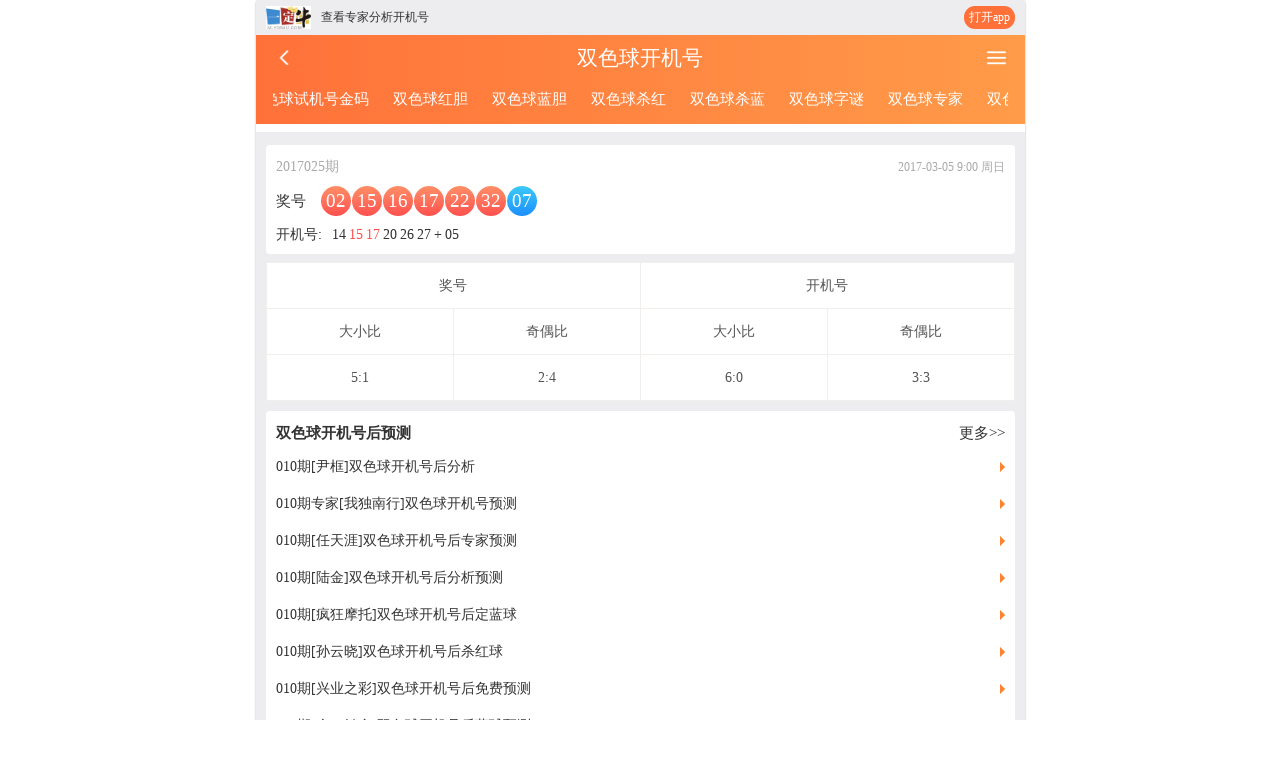

--- FILE ---
content_type: text/html; charset=utf-8
request_url: https://m.ydniu.com/kaijiang/ssq/kjh/2017025.html
body_size: 3608
content:
<!DOCTYPE html>
<html>
<head>
<meta http-equiv="Cache-Control" content="no-transform" />
<meta http-equiv="Cache-Control" content="no-siteapp" />
<meta name="mobile-web-app-capable" content="yes" />
<meta name="mobile-web-app-status-bar-style" content="black" />
<meta name="format-detection" content="telephone=no,email=no,adress=no" />
<meta name="applicable-device" content="mobile" />
<link rel="shortcut icon" href="https://img2.ydniu.com/app/images/ydniu/favicon.ico" />
<link rel="apple-touch-icon-precomposed" href="https://img2.ydniu.com/app/images/ydniu/public/ico-app.png" />
<link rel="apple-touch-icon" href="https://img2.ydniu.com/app/images/ydniu/public/ico-app.png" />
<link rel="stylesheet" type="text/css" href="https://img2.ydniu.com/app/public/css/business/m_ydniu/common.css?v=4">
<script type="text/javascript" src="https://img2.ydniu.com/app/public/js/business/ai/open/common.js"></script>
<base href="https://m.ydniu.com/"/><meta charset="UTF-8">
<meta name="viewport" content="width=device-width, initial-scale=1.0">
<title>2017025期双色球开机号码-双色球开机号查询-一定牛双色球开机号</title>
<meta name="keywords" content="双色球开机号" />
<meta name="description" content="一定牛(ydniu.com)双色球开机号栏目每日上午09:00:15后准秒刷新双色球开机号码，全力辅助彩民分析)双色球开机号号码、查询历史开机号数据。">
<meta property="og:url" content="https://m.ydniu.com/kaijiang/ssq/kjh/2017025.html" />
<meta property="og:title" content="2017025期双色球开机号码-双色球开机号查询-一定牛双色球开机号" />
<meta property="og:description" content="一定牛(ydniu.com)双色球开机号栏目每日上午09:00:15后准秒刷新双色球开机号码，全力辅助彩民分析)双色球开机号号码、查询历史开机号数据。" />
<meta property="og:image" content="https://img2.ydniu.com/mobile/images/public/logo1.png" />
<link rel="canonical" href="https://www.ydniu.com/open/ssqkjh/2017025.html" />
<link rel="stylesheet" type="text/css" href="https://img2.ydniu.com/app/public/css/business/m_ydniu/open_sjh.css?v=7">
</head>
<body>
    
    <link rel="stylesheet" type="text/css" href="https://img2.ydniu.com/app/public/css/business/m_ydniu/header_app.css?v=2">
    <div class="head_app" style="position: static;">
    <div class="img_logo">
      <img src="https://img2.ydniu.com/mobile/images/public/logo1.png"/>
      <a  href="https://mab.ydniu.com/ydniuapp.html?promoterId=22080108" rel="nofollow">查看专家分析开机号</a>
    </div>
    <div class="down_btn">  <a  href="https://mab.ydniu.com/ydniuapp.html?promoterId=22080108" rel="nofollow">打开app</a>
    </div>
    </div>
    <article>
        <header>
            <a href="/kaijiang/ssq/kjh.html"><span class="back"></span></a>
            <h1 class="title">双色球开机号</h1>
            <a href="/kaijiang/dh.html"><span class="more"></span></a>
        </header>
        <nav class="menu">
            <div class="navbox">
                <ul class="scorllul">
                    
                    <li class="">
                        
                            
                            <a href="https://m.ydniu.com/ssq/">双色球专栏</a>
                            
                        
                    </li>
                    
                    <li class="">
                        
                            
                            <a href="https://m.ydniu.com/kaijiang/ssq/">双色球开奖</a>
                            
                        
                    </li>
                    
                    <li class="">
                        
                            
                            <a href="https://m.ydniu.com/info/ssq/cpyc/">双色球预测</a>
                            
                        
                    </li>
                    
                    <li class="">
                        
                            
                            <a href="https://chart.ydniu.com/mtrend/ssq-index.html">双色球走势图</a>
                            
                        
                    </li>
                    
                    <li class="n_active">
                        
                            
                            <a href="https://m.ydniu.com/kaijiang/ssq/kjh.html">双色球开机号</a>
                            
                        
                    </li>
                    
                    <li class="">
                        
                            
                            <a href="https://m.ydniu.com/kaijiang/ssq/sjh.html">双色球试机号</a>
                            
                        
                    </li>
                    
                    <li class="">
                        
                            
                            <a href="https://m.ydniu.com/kaijiang/ssq/gd.html">双色球试机号金码</a>
                            
                        
                    </li>
                    
                    <li class="">
                        
                            
                            <a href="https://m.ydniu.com/info/ssq/hdm/">双色球红胆</a>
                            
                        
                    </li>
                    
                    <li class="">
                        
                            
                            <a href="https://m.ydniu.com/info/ssq/ldm/">双色球蓝胆</a>
                            
                        
                    </li>
                    
                    <li class="">
                        
                            
                            <a href="https://m.ydniu.com/info/ssq/sh/">双色球杀红</a>
                            
                        
                    </li>
                    
                    <li class="">
                        
                            
                            <a href="https://m.ydniu.com/info/ssq/sl/">双色球杀蓝</a>
                            
                        
                    </li>
                    
                    <li class="">
                        
                            
                            <a href="https://m.ydniu.com/info/ssq/zm/">双色球字谜</a>
                            
                        
                    </li>
                    
                    <li class="">
                        
                            
                            <a href="https://m.ydniu.com/info/ssq/zjtj/">双色球专家</a>
                            
                        
                    </li>
                    
                    <li class="">
                        
                            
                            <a href="https://m.ydniu.com/info/ssq/cpjq/">双色球技巧</a>
                            
                        
                    </li>
                    
                    <li class="">
                        
                            
                            <a href="https://m.ydniu.com/info/ssq/zjxw/">双色球故事</a>
                            
                        
                    </li>
                    
                    <li class="">
                        
                            
                            <a href="https://appe.ydniu.cn/yilou/ssq/?promoter=2202288" rel="nofollow">双色球遗漏</a>
                            
                        
                    </li>
                    
                    <li class="">
                        
                            
                            <a href="https://m.ydniu.com/tool/ssq/follow.html">双色球号码跟随</a>
                            
                        
                    </li>
                    
                    <li class="">
                        
                            
                            <a href="https://m.ydniu.com/tool/ssq/lrfx.html">双色球冷热号码</a>
                            
                        
                    </li>
                    
                    <li class="">
                        
                            
                            <a href="https://m.ydniu.com/tool/ssq/hmfx.html">双色球号码分析</a>
                            
                        
                    </li>
                    
                    <li class="">
                        
                            
                            <a href="https://m.ydniu.com/find/calculation/ssq.html">双色球奖金计算器</a>
                            
                        
                    </li>
                    
                    <li class="">
                        
                            
                            <a href="https://m.ydniu.com/wf/mobile/ssq_rule">双色球玩法</a>
                            
                        
                    </li>
                    
                    <li class="">
                        
                            
                                <a href="https://maa.ydniu.com/ydniuapp.html?promoterId=20220614" rel="nofollow">APP安装</a>
                            
                        
                    </li>
                    
                </ul>
            </div>
        </nav>
        <section class="content">
            <div id="App">
                <talk_template template_id="4318" lot_code="ssq"></talk_template>
            </div>
            <div class="sjhcontent">
                <div class="sjhbox">
                    <div class="sjhdate">
                        <span>2017025期</span>
                        
                        <span>2017-03-05 9:00 周日</span>
                    </div>
                    <div class="balltopbox">
                        <div class="ball_left">
                            <span>奖号</span>
                        </div>
                        <div class="ball_right">
                            
                            <i class="ball ball1">02</i>
                            
                            <i class="ball ball1">15</i>
                            
                            <i class="ball ball1">16</i>
                            
                            <i class="ball ball1">17</i>
                            
                            <i class="ball ball1">22</i>
                            
                            <i class="ball ball1">32</i>
                            
                            
                                <i class="ball ball2"">07</i>
                            
                            
                        </div>
                    </div>
                    <div class="listfoot list_f">
                        <div class="listfoot_left">
                            <em>开机号:</em>
                            
                                
                                     <i class="">14</i>
                                 
                                     <i class="color1">15</i>
                                 
                                     <i class="color1">17</i>
                                 
                                     <i class="">20</i>
                                 
                                     <i class="">26</i>
                                 
                                     <i class="">27</i>
                                 
                                
                                    <i>+</i>
                                
                                     <i class="">05</i>
                                 
                            
                        </div>
                        
                    </div>
                </div>
                <div class="sjtable">
                    <table border="1px">
                        <thead>
                            <tr>
                                <td colspan="2">奖号</td>
                                <td colspan="2">开机号</td>
                            </tr>
                        </thead>
                        <tbody>
                            <tr>
                                <td>大小比</td>
                                <td>奇偶比</td>
                                <td>大小比</td>
                                <td>奇偶比</td>
                            </tr>
                            <tr>
                                
                                <td>5:1</td>
                                <td>2:4</td>
                                
                                
                                
                                <td class="">6:0</td>
                                <td class="">3:3</td>
                                
                            </tr>
                        </tbody>
                    </table>
                </div>
                <div class="info_content_two">
                    <div class="info_list_box">
                        <div class="info_title">
                            <span>双色球开机号后预测</span>
                            <a href="/info/ssq/ssqkjhyc">更多>></a>
                        </div>
                        <div class="infolist">
                            <ul>
                                
                                <li><a href="/info/ssq/ssqkjhyc/559820260122.html">010期[尹框]双色球开机号后分析</a></li>
                                
                                <li><a href="/info/ssq/ssqkjhyc/425020260122.html">010期专家[我独南行]双色球开机号预测</a></li>
                                
                                <li><a href="/info/ssq/ssqkjhyc/560420260122.html">010期[任天涯]双色球开机号后专家预测</a></li>
                                
                                <li><a href="/info/ssq/ssqkjhyc/560320260122.html">010期[陆金]双色球开机号后分析预测</a></li>
                                
                                <li><a href="/info/ssq/ssqkjhyc/560020260122.html">010期[疯狂摩托]双色球开机号后定蓝球</a></li>
                                
                                <li><a href="/info/ssq/ssqkjhyc/559920260122.html">010期[孙云晓]双色球开机号后杀红球</a></li>
                                
                                <li><a href="/info/ssq/ssqkjhyc/560620260122.html">010期[兴业之彩]双色球开机号后免费预测</a></li>
                                
                                <li><a href="/info/ssq/ssqkjhyc/560520260122.html">010期[众口销金]双色球开机号后蓝球预测</a></li>
                                
                                <li><a href="/info/ssq/ssqkjhyc/560720260122.html">010期[十海天蓝蓝]双色球开机号后分析</a></li>
                                
                                <li><a href="/info/ssq/ssqkjhyc/560220260122.html">010期[九小妹]双色球开机号后双胆</a></li>
                                
                            </ul>
                        </div>
                    </div>
                </div>
            </div>
            <div class="linkadress_box">
                <div class="linkadress">
                    <a href="/">首页</a><span>></span><a href="/kaijiang">开奖详情</a><span>></span><a href="/kaijiang/ssq/kjh.html">双色球开机号</a><span>></span><a href="/kaijiang/ssq/kjh/2017025.html">2017025期</a>
                </div>
            </div>
            
        </section>
        <footer>
    <div class="f_box">
        <div class="app">
            <div class="sty">
                
                    <a class="name" href="https://maa.ydniu.com/ydniuapp.html?promoterId=20220614" rel="nofollow"><span>手机APP</span></a>
                
            </div>
            <div class="sty">
                <a class="name" href="javascript:location.reload();"><span>触屏版</span></a>
            </div>
            <div class="sty">
                <a class="name" href="https://www.ydniu.com/"><span>电脑版</span></a>
            </div>
        </div>
    </div>
    <div class="footer">
        <p class="footer_tip">一定牛所有开奖有关数据均来源于福彩、体彩官方。实际请以福彩官网和体彩官网公告为准。模拟开机号与模拟试机号来源互联网，非官方数据。同时，一定牛不售彩，所有数据仅供参考。</p>
        <p>
            <span>一定牛版权所有©2002-2026</span>
            <br/>版权所有：一定牛 <br/>
            增值电信业务经营许可证： 粤B2-20110650 <br/>
            <span><a href="http://www.beian.gov.cn/portal/registerSystemInfo?recordcode=44030602003266" target="_blank">粤公网安备 44030602003266号<i class="bei"></i></a></span><br/>
            网站备案：<a href="//beian.miit.gov.cn" title="工信部网址"
            target="_blank">粤ICP备10211535号-2</a>  <br/>  APP备案：<a href="//beian.miit.gov.cn" title="工信部网址"
            target="_blank">粤ICP 备10211535号-4A</a></div>
          </p>
    </div>
</footer>

<div class="page-right-bar">
    <a href="javascript:;" nogntj id="toTop" style="display: none;" class="right-bar-btn btn-toTop"><svg t="1700464527768" class="icon" viewBox="0 0 1024 1024" version="1.1" xmlns="http://www.w3.org/2000/svg" p-id="2297" width="64" height="64"><path d="M511.5648 358.4a12.7616 12.7616 0 0 0-9.6 3.8784L355.584 512.9088a12.8 12.8 0 1 0 18.368 17.8432L499.2 401.856V729.6a12.8 12.8 0 0 0 25.6 0V400.512l120.768 126.8736a12.8 12.8 0 1 0 18.5472-17.6512l-140.288-147.3536a12.7744 12.7744 0 0 0-10.5472-3.9168 12.9536 12.9536 0 0 0-1.7152-0.0512zM512 1024C229.2352 1024 0 794.7648 0 512S229.2352 0 512 0s512 229.2352 512 512-229.2352 512-512 512zM320 320h384a12.8 12.8 0 0 0 0-25.6H320a12.8 12.8 0 0 0 0 25.6z" fill="#8a8a8a" p-id="2298"></path></svg></a>
</div>
<script type="text/javascript">
  var _hmt = _hmt || [];
  (function() {
    var hm = document.createElement("script");
    hm.src = "https://hm.baidu.com/hm.js?fffd39c9c8a1e13be9a25d3d11ea3ccf";
    var s = document.getElementsByTagName("script")[0];
    s.parentNode.insertBefore(hm, s);
  })();
</script>

    </article>
    <script type="text/javascript" src="https://img2.ydniu.com/app/public/js/lib/zepto.min.js"></script>
    <!-- <script src="https://img2.ydniu.com/app/public/js/jquery-1.4.2.min.js"></script> -->
    <!-- <script src="/public/js/vue-2.6.1.min.js"></script>
    <script src="/public/js/httpVueLoader.js"></script>
    <script>
        var talk_template = httpVueLoader('/public/component/template/index.vue?v=3');

        var app = new Vue({
            el: '#App',
            components: {
            talk_template,
            },
            data: {}
        });
    </script> -->
    <script>
        if(document.getElementsByClassName("n_active")[0]){
            let active_left = document.getElementsByClassName("n_active")[0].getBoundingClientRect().left
            document.getElementsByClassName("scorllul")[0].scrollLeft=active_left - 20
        }
    </script>
</body>
</html>

--- FILE ---
content_type: text/css
request_url: https://img2.ydniu.com/app/public/css/business/m_ydniu/common.css?v=4
body_size: 1795
content:
html{
    font-size: 37.5px;
}
body {
    zoom: 1!important;
    max-width: 769px;
    min-width: 320px;
    margin: 0 auto;
    padding: 0;
    font-size: 14px;
    font-family: -apple-system,BlinkMacSystemFont,"Segoe UI",Roboto,'Microsoft Yahei','verdana,sans-serif';
    color: #333;
    background: #fff;
    -webkit-tap-highlight-color: transparent;
    box-shadow: 0 2px 2px rgb(0 0 0 / 30%);
    user-select: none;
    min-height: 100vh;
}
* {
    margin: 0;
    padding: 0;
}
a,
b,
span,
label,
i,em {
    display: inline-block;
    font-style: inherit;
}
a {
    text-decoration: none;
    color: inherit;
    cursor: pointer;
    width: 100%;
}
a:hover {
    text-decoration: none;
}
header{
    position: relative;
    width: 100%;
    height: 45px;
    /* top: 35px; */
    z-index: 19;
    background: -moz-linear-gradient(90deg, #FF7139 0%, #FF9B49 100%);
    background: -webkit-linear-gradient(90deg, #FF7139 0%, #FF9B49 100%);
    background: -o-linear-gradient(90deg, #FF7139 0%, #FF9B49 100%);
    background: -ms-linear-gradient(90deg, #FF7139 0%, #FF9B49 100%);
    background: linear-gradient(90deg, #FF7139 0%, #FF9B49 100%);
    max-width: 769px;
    min-width: 320px;
    color: #FFFFFF;
}
.toindex{
    position: absolute;
    left: 17px;
    top: 50%;
    transform: translateY(-50%);
    font-size: .45rem;
}
.back{
    position: absolute;
    left: 17px;
    top: 50%;
    transform: translateY(-50%);
    width: .6rem;
    height: .6rem;
    background: url("../../../images/ydniu/mobile/ic_icon.png") no-repeat;
    background-size: 100%;
    background-position: 0 0;
}
.back_index{
    font-size: .45rem;
    position: absolute;
    left: 17px;
    top: 50%;
    transform: translateY(-50%);
}
.more{
    width: .6rem;
    height: .6rem;
    position: absolute;
    right: 17px;
    top: 50%;
    transform: translateY(-50%);
    background: url("../../../images/ydniu/mobile/ic_icon.png") no-repeat;
    background-size: 100%;
    background-position: 0 -1.6rem;
}
.head_close{
    width: .6rem;
    height: .6rem;
    position: absolute;
    right: 17px;
    top: 50%;
    transform: translateY(-50%);
    background: url("../../../images/ydniu/mobile/ic_icon.png") no-repeat;
    background-size: 100%;
    background-position: 0 -.8rem;
}
.title{
    position: absolute;
    left: 50%;
    top: 50%;
    transform: translate(-50%,-50%);
    font-size: .56rem;
    font-weight: normal;
    width: max-content;
}
.riqi{
    width: .6rem;
    height: .6rem;
    position: absolute;
    right: 1.5rem;
    top: 50%;
    transform: translateY(-50%);
    background: url("../../../images/ydniu/mobile/ic_icon.png") no-repeat;
    background-size: 100%;
    background-position: 0 -2.4rem;
}
.main{
    background: #EDEDF0;
    width: 100%;
}
.ball0{
    background: #DCDCDC;
}
.ball1{
    background: -moz-linear-gradient(177deg, #FE8F66 0%,  #FE755D 45%, #FF4E4D 100%);
    background: -webkit-linear-gradient(177deg, #FE8F66 0%,  #FE755D 45%, #FF4E4D 100%);
    background: -o-linear-gradient(177deg, #FE8F66 0%,  #FE755D 45%, #FF4E4D 100%);
    background: -ms-linear-gradient(177deg, #FE8F66 0%, #FE755D 45%, #FF4E4D 100%);
    background: linear-gradient(177deg, #FE8F66 0%, #FE755D 45%, #FF4E4D 100%);
}
.ball2{
    background: -moz-linear-gradient(177deg, #3DCBF6 0%,  #2DB0FA 45%, #1B8DFE 100%);
    background: -webkit-linear-gradient(177deg, #3DCBF6 0%,  #2DB0FA 45%, #1B8DFE 100%);
    background: -o-linear-gradient(177deg, #3DCBF6 0%,  #2DB0FA 45%, #1B8DFE 100%);
    background: -ms-linear-gradient(177deg, #3DCBF6 0%, #2DB0FA 45%, #1B8DFE 100%);
    background: linear-gradient(177deg, #3DCBF6 0%, #2DB0FA 45%, #1B8DFE 100%);
}
.ball3{
    background: -moz-linear-gradient(177deg, #5B9FE5 0%,  #4497E1 45%, #155FBA 100%);
    background: -webkit-linear-gradient(177deg, #5B9FE5 0%,  #4497E1 45%, #155FBA 100%);
    background: -o-linear-gradient(177deg, #5B9FE5 0%,  #4497E1 45%, #155FBA 100%);
    background: -ms-linear-gradient(177deg, #5B9FE5 0%, #4497E1 45%, #155FBA 100%);
    background: linear-gradient(177deg, #5B9FE5 0%, #4497E1 45%, #155FBA 100%);
}
.ball4{
    background: -moz-linear-gradient(177deg, #F8CA16 0%,  #F6C807 45%, #DD9912 100%);
    background: -webkit-linear-gradient(177deg, #F8CA16 0%,  #F6C807 45%, #DD9912 100%);
    background: -o-linear-gradient(177deg, #F8CA16 0%,  #F6C807 45%, #DD9912 100%);
    background: -ms-linear-gradient(177deg, #F8CA16 0%, #F6C807 45%, #DD9912 100%);
    background: linear-gradient(177deg, #F8CA16 0%, #F6C807 45%, #DD9912 100%);
    color: #372048!important;
}
.ball5{
    background: -moz-linear-gradient(177deg, #0A7CDF 0%,  #1B9BEE 45%, #26B5F9 100%);
    background: -webkit-linear-gradient(177deg, #0A7CDF 0%,  #1B9BEE 45%, #26B5F9 100%);
    background: -o-linear-gradient(177deg, #0A7CDF 0%,  #1B9BEE 45%, #26B5F9 100%);
    background: -ms-linear-gradient(177deg, #0A7CDF 0%, #1B9BEE 45%, #26B5F9 100%);
    background: linear-gradient(177deg, #0A7CDF 0%, #1B9BEE 45%, #26B5F9 100%);
}
.ball6{
    background: -moz-linear-gradient(177deg, #E493E0 0%,  #D078B9 45%, #AE5399 100%);
    background: -webkit-linear-gradient(177deg, #E493E0 0%,  #D078B9 45%, #AE5399 100%);
    background: -o-linear-gradient(177deg, #E493E0 0%,  #D078B9 45%, #AE5399 100%);
    background: -ms-linear-gradient(177deg, #E493E0 0%, #D078B9 45%, #AE5399 100%);
    background: linear-gradient(177deg, #E493E0 0%, #D078B9 45%, #AE5399 100%);
}
.ball7{
    background: -moz-linear-gradient(177deg, #B1B6E4 0%,  #5459B1 45%, #26316A 100%);
    background: -webkit-linear-gradient(177deg, #B1B6E4 0%,  #5459B1 45%, #26316A 100%);
    background: -o-linear-gradient(177deg, #B1B6E4 0%,  #5459B1 45%, #26316A 100%);
    background: -ms-linear-gradient(177deg, #B1B6E4 0%, #5459B1 45%, #26316A 100%);
    background: linear-gradient(177deg, #B1B6E4 0%, #5459B1 45%, #26316A 100%);
}
.ball8{
    background: -moz-linear-gradient(177deg, #FDDBB7 0%,  #F9C488 45%, #DD9625 100%);
    background: -webkit-linear-gradient(177deg, #FDDBB7 0%,  #F9C488 45%, #DD9625 100%);
    background: -o-linear-gradient(177deg, #FDDBB7 0%,  #F9C488 45%, #DD9625 100%);
    background: -ms-linear-gradient(177deg, #FDDBB7 0%, #F9C488 45%, #DD9625 100%);
    background: linear-gradient(177deg, #FDDBB7 0%, #F9C488 45%, #DD9625 100%);
    color: #372048!important;
}
.color1{
    color: #FF4E4D!important;
}
.color2{
    color: #1B8DFE!important;
}
.color3{
    color: #155FBA!important;
}
.color4{
    color: #DD9912!important;
}
.color5{
    color: #0A7CDF!important;
}
.color6{
    color: #AE5399!important;
}
.color7{
    color: #E36A1B!important;
}
.color8{
    color: #AAAAAA!important;
}
.f_box{
    display: -webkit-box!important;      /* OLD - iOS 6-, Safari 3.1-6 */
    display: -moz-box!important;         /* OLD - Firefox 19- (buggy but mostly works) */
    display: -ms-flexbox!important;      /* TWEENER - IE 10 */
    display: -webkit-flex!important;     /* NEW - Chrome */
    display: flex!important;
    position: relative!important;
    width: 100%!important;
}
.app .sty {
    text-align: center;
    background: -moz-linear-gradient(90deg, #FF7139 0%, #FF9B49 100%);
    background: -webkit-linear-gradient(90deg, #FF7139 0%, #FF9B49 100%);
    background: -o-linear-gradient(90deg, #FF7139 0%, #FF9B49 100%);
    background: -ms-linear-gradient(90deg, #FF7139 0%, #FF9B49 100%);
    background: linear-gradient(90deg, #FF7139 0%, #FF9B49 100%);
    padding: 0.28rem 0.18rem;
    margin: 4px;
    border-radius: 5px;
    width: 33.33%;
}
.app .sty a {
    font-size: .382rem;
    color: #fff;
    display: block;
    list-style: none;
    line-height: normal;
    height: auto;
    width: auto;
}
.footer {
    font-size: .342rem;
    padding: 10px;
    text-align: center;
    color: #333333;
    position: relative;
    background-color: #f1f1f1;
    width: auto;
}
.footer span a {
    color: #333333;
}
footer div a::before {
    display: none;
}
.app {
    padding: 10px 20px;
    background-color: #f1f1f1;
    display: -webkit-box;      /* OLD - iOS 6-, Safari 3.1-6 */
    display: -moz-box;         /* OLD - Firefox 19- (buggy but mostly works) */
    display: -ms-flexbox;      /* TWEENER - IE 10 */
    display: -webkit-flex;     /* NEW - Chrome */
    clear: both;
    width: inherit;
}
.page-right-bar {
    position: fixed;
    width: 45px;
    bottom: 100px;
    left: auto;
    margin-left: auto;
    right: 25px;
}
.right-bar-btn.btn-toTop {
    width: 45px;
    height: 45px;
}
.page-right-bar svg{
    width: 100%;
    height: 100%;
}

.guanggao{
    height: 100px;
    overflow: hidden;
}
/* 导航条 */
.navbox{
    background: -webkit-linear-gradient(90deg, #FF7139 0%, #FF9B49 100%);
    background: -o-linear-gradient(90deg, #FF7139 0%, #FF9B49 100%);
    background: -ms-linear-gradient(90deg, #FF7139 0%, #FF9B49 100%);
    background: linear-gradient(90deg, #FF7139 0%, #FF9B49 100%);
    width: calc(100% - 34px);
    padding: 10px 17px;
}
.navbox ul{
    overflow-x: scroll;
    width: 100%;
    white-space: nowrap;
}
.navbox ul::-webkit-scrollbar{
    display: none;
}
.navbox ul li{
    list-style: none;
    display: inline-block;
    font-size: 15px;
    color: #FFFFFF;
    margin-right: 20px;
    padding-bottom: 3px;
}
.navbox ul li:last-child{
    margin-right: 0;
}
.n_active{
    border-bottom: 2px solid #FFFFFF;
}
/* 底部导航 */
.foot_nav{
    padding: 0px 10px;
}
.foot_nav_list{
    display: flex;
    align-items: center;
    justify-content: space-between;
}
.foot_nav_list a{
    width: 23%;
    height: 35px;
    line-height: 35px;
    margin-left: 10px;
    margin-top: 10px;
    text-align: center;
    border: 1px solid rgb(230, 230, 230);
    background: #fff;
    font-size: 13px;
}
.foot_nav_list a:first-child{
    margin-left: 0;
}
.footer_tip{
    color: #F93E34;
}

--- FILE ---
content_type: text/css
request_url: https://img2.ydniu.com/app/public/css/business/m_ydniu/open_sjh.css?v=7
body_size: 2051
content:
.content_box{
    background: #EDEDF0;
}
.menu{
    width: 100%;
    max-width: 769px;
    min-width: 320px;
    z-index: 10;
    margin-bottom: 8px;
}
.menu_box{
    width: 100%;
    max-width: 769px;
    min-width: 320px;
    z-index: 10;
}
.menu_nav{
    padding: 10px 10px;
    background: #ffffff;
}
.menu_list a{
    text-align: center;
    background: #ffffff;
    border: 1px solid #FF7139;
    display: inline-block;
    width: 1.87rem;
    height: .93rem;
    line-height: .93rem;
    font-size: .37rem;
    color: #333333;
}
.menu_list a:first-child{
    margin-left: 0;
}
.menu_active{
    color: #FF7139!important;
}
.hidden{
    visibility: hidden!important;
}
.menu_list div{
    display: flex;
    align-items: center;
    margin-bottom: 10px;
    justify-content: space-between;
}
.menu_list div:last-child{
    margin-bottom: 0px;
}
.content{
    background: #EDEDF0;
}
#App{
    margin-top: 8px;
}
.sjhnav{
    margin-top: 8px;
    display: flex;
    justify-content: space-between;
    align-items: center;
    background-color: #ffffff;
    padding: 0 20px;
}
.sjhnav_two{
    margin-top: 8px;
    display: flex;
    justify-content: space-between;
    align-items: center;
    background-color: #ffffff;
    padding: 0 30%;
}
.sjhnav div,.sjhnav_two div{
    text-align: center;
    height: 1.12rem;
    line-height: 1.12rem;
    font-size: .43rem;
    color: #777777;
}
.navactive{
    color: #333333!important;
    font-weight: bold;
    position: relative;
}
.navactive::after{
    content: "";
    width: 31px;
    height: 4px;
    background: #FF8231;
    border-radius: 2px;
    position: absolute;
    left: 50%;
    bottom: 2px;
    transform: translateX(-50%);
}
.sjhhistory{
    background-color: #ffffff;
    padding: .27rem 20px;
    font-size: .37rem;
    color: #333333;
}
.h_top{
    display: flex;
    justify-content: space-between;
    align-items: center;
}
.h_bottom{
    margin-top: 10px;
    display: none;
}
.h_hidden{
    display: none!important;
}
.h_bottom a{
    margin-right: 15px;
}
.sjhhistory a{
    display: inline-block;
    width: fit-content;
    color: #333333;
}

.listbox,.jmbox{
    padding: 10px 10px;
}
.listbox h2{
    font-size: 18px;
    margin-bottom: 13px;
    margin-left: 10px;
}
.jmbox h2{
    font-size: 18px;
    margin-left: 10px;
}
.list{
    background-color: #ffffff;
    padding: 13px 0px 0px 10px;
    border-radius: 4px;
    margin-top: 8px;
}
.listhead{
    display: -webkit-box;      /* OLD - iOS 6-, Safari 3.1-6 */
    display: -moz-box;         /* OLD - Firefox 19- (buggy but mostly works) */
    display: -ms-flexbox;      /* TWEENER - IE 10 */
    display: -webkit-flex;     /* NEW - Chrome */
    display: flex;
    justify-content: space-between;
    align-items: center;
    padding-right: 10px;
}
.list_head_left em{
    color: #333333;
    font-size: .43rem;
}
.list_head_right{
    color: #333333;
    font-size: .34rem;
}
.listact{
    color: #FF4E4D!important;
}
.balltopbox{
    margin-top: 10px;
    display: -webkit-box;      /* OLD - iOS 6-, Safari 3.1-6 */
    display: -moz-box;         /* OLD - Firefox 19- (buggy but mostly works) */
    display: -ms-flexbox;      /* TWEENER - IE 10 */
    display: -webkit-flex;     /* NEW - Chrome */
    display: flex;
    justify-content: space-between;
    align-items: center;
    position: relative;
}
.ball_left{
    width: fit-content;
}
.ball_left span{
    color: #333333;
    font-size: .4rem;
    margin-right: 15px;
    margin-bottom: 5px;
}
.ball_right{
    -webkit-box-flex: 1;      /* OLD - iOS 6-, Safari 3.1-6 */
    -moz-box-flex: 1;         /* OLD - Firefox 19- */
    -webkit-flex: 1;          /* Chrome */
    -ms-flex: 1;              /* IE 10 */
    flex: 1;
    font-size: 0px;
}
.right_to{
    position: absolute;
    width: 0.5rem;
    height: 0.5rem;
    right: 10px;
    top: 50%;
    transform: translateY(-50%);
}
.right_to img{
    width: 100%;
}
.ball{
    width: .8rem;
    height: .8rem;
    border-radius: 50%;
    color: #FFFFFF;
    text-align: center;
    line-height: .8rem;
    font-size: .5rem;
    margin-right: 1px;
    margin-bottom: 5px;
}
.ball:last-child{
    margin-right: 0px;
}
.listfoot{
    margin-top: 5px;
    font-size: 0;
    display: flex;
    justify-content: space-between;
    align-items: center;
}
.listfoot1{
    margin-top: 5px;
    font-size: 0;
}
.listfoot em,.listfoot1 em{
    color: #333333;
    font-size: .37rem;
    width: 1.5rem;
    text-align: right;
    display: inline-flex;
    justify-content: space-between;
}
.listfoot i,.listfoot1 i{
    font-size: .37rem;
    margin-right: 3px;
}
.list_p5{
    width: 150px!important;
}
.list_p5 i{
    margin-right: 0px;
}
.listfoot span,.listfoot1 span{
    font-size: .37rem;
    margin-left: 5px;
}
.list_f{
    padding-bottom: 10px;
}
.list_r{
    width: auto!important;
}
.listfoot_right{
    display: flex;
    background-color: rgb(255, 242, 237);
    padding: 10px;
    width: 140px;
}
.s_110{
    width: 110px!important;
}
.s_auto{
    width: auto!important;
}
.numberleft,.numberright{
    font-size: 0;
}
.numberleft{
    width: 85px;
}
.numberohterbox .numberleft{
    width: auto;
}
.numberleft i,.numberright i{
    font-size: .38rem;
    margin-right: 5px;
}
b{
    font-weight: normal;
}
.listfoot i:last-child,.numberleft i:last-child{
    margin-right: 0;
}
.getmore{
    background: #FFFFFF;
    border-radius: 4px;
    padding: 8px;
    text-align: center;
    color: #777777;
    font-size: .4rem;
    margin-top: 13px;
}
.getmore span{
    display: inline-block;
    vertical-align: middle;
}
.downjiantou{
    width: .56rem;
    height: .56rem;
    background: url("../../../images/ydniu/mobile/ic_icon.png") no-repeat;
    background-size: 100%;
    background-position: 0 -4.34rem;
}
.description_box{
    padding: 0px 10px;
}
.description_box1{
   padding-top: 10px;
}
.description_info{
    border-radius: 4px;
    padding: 8px;
    background: #FFFFFF;
}
.description_info p:nth-child(1){
    font-size: .48rem;
    font-weight: bold;
}
.description_info p:nth-child(2){
    font-size: .37rem;
    color:#777777;
    margin-top: 10px;
}
.linkadress_box{
    padding: 0px 10px;
}
.linkadress{
    border-radius: 4px;
    padding: 8px;
    background: #FFFFFF;
}
.linkadress a{
    width: auto;
    display: inline-block;
}
.linkadress span{
    margin: 0px 10px;
}
.numberlist{
    margin-top: 5px;
    display: -webkit-box;      /* OLD - iOS 6-, Safari 3.1-6 */
    display: -moz-box;         /* OLD - Firefox 19- (buggy but mostly works) */
    display: -ms-flexbox;      /* TWEENER - IE 10 */
    display: -webkit-flex;     /* NEW - Chrome */
    display: flex;
    align-items: center;
}
.numberleft span,.numberright span,.numberright strong{
    color: #777777;
    font-size: .38rem;
    margin-right: 5px;
    font-weight: normal;
}
.numberright{
    margin-left: 15px;
}
.info_content{
    padding: 10px 10px;
}
.info_content_two{
    padding: 10px 0px 10px 0px;
}
.info_list_box{
    background-color: #ffffff;
    padding: 13px 10px;
    border-radius: 4px;
}
.info_title{
    font-size: .4rem;
    display: flex;
    justify-content: space-between;
    align-items: center;
}
.info_title h2{
    font-size: 18px;
}
.info_title span{
    font-weight: bold;
}
.info_title a{
    width: fit-content;
}
.info_list_box ul li {
    list-style: none;
    margin: 15px 0;
    color: #333333;
    font-size: .37rem;
}
.info_list_box ul li a{
    position: relative;
    white-space: nowrap;
    overflow: hidden;
    text-overflow: ellipsis;
}
.info_list_box ul li a::after {
    content: "";
    position: absolute;
    width: 0;
    height: 0;
    border-left: 5px solid #FF8231;
    border-top: 5px solid transparent;
    border-bottom: 5px solid transparent;
    right: 0;
    top: 50%;
    transform: translateY(-50%);
}
.sjhcontent{
    padding: 13px 10px 0 10px;
}
.sjhbox{
    background-color: #ffffff;
    padding: 13px 0px 0px 10px;
    border-radius: 4px;
    margin-bottom: 8px;
}
.sjtable{
    background-color: #ffffff;
}
.sjtable table{
    width: 100%;
    text-align: center;
    border-collapse: collapse;
    border-spacing: 0;
    border-color:rgba(230, 230, 230, .5);
    color: #555555;
}
.sjtable table thead,.sjtable table tbody{
    height: 45px;
    line-height: 45px;
}
.sjhdate{
    display: flex;
    align-items: center;
    justify-content: space-between;
    padding-right: 10px;
}
.sjhdate span:nth-child(1){
    color: #AAAAAA;
    font-size: .37rem;
}
.sjhdate span:nth-child(2){
    color: #AAAAAA;
    font-size: .32rem;
}
.kjbox{
    padding: 13px 10px 0px 10px;
}
.kjbox h2{
    font-size: 18px;
    margin-left: 10px;
}
.kjcontent{
    background-color: #ffffff;
    padding: 13px 10px;
    border-radius: 4px;
    margin-top: 10px;
}
.kjtitle{
    font-size: .4rem;
    font-weight: bold;
}
.kjcontent p{
    margin: 5px auto;
    font-size: .37rem;
    height: 20px;
}
.jqactive{
    font-weight: bold;
    color: #333333!important;
}

.qm_btn_box{
    display: flex;
    margin-top: 10px;
}
.qm_btn_box a{
    padding: 10px 0;
    flex: 1;
    border: 1px solid #FF7139;
    color: #FF7139;
    text-align: center;
}
.qm_btn_box a:last-child{
    border-left: none;
}
.qm_table{
    margin-top: 10px;
}
.qm_head{
    position: relative;
    text-align: center;
    border: 1px solid rgb(242, 238, 235);
    border-bottom: none;
    height: 35px;
    line-height: 35px;
}
.qm_head span:last-child{
    position: absolute;
    right: 10px;
    top: 50%;
    transform: translateY(-50%);
    font-size: 12px;
}
table{
    width: 100%;
    text-align: center;
    border-collapse: collapse;
}
table th, td {
    height: 35px;
    border: 1px solid rgb(242, 238, 235); 
}
table tfoot span{
    font-weight: bold;
}
.is_red{
    color: red;
}
.qm_show{
    margin-top: 10px;
}
.qm_show_head{
    position: relative;
    text-align: center;
    border: 1px solid rgb(242, 238, 235);
    height: 35px;
    line-height: 35px;
}
.qm_look{
    position: absolute;
    right: 10px;
    top: 50%;
    transform: translateY(-50%);
    font-size: 12px;
    color: #FF7139;
}
.is_hidden{
    display: none;
}
.is_show{
    display: block;
}

.more-box{
    background: #fff;
    font-size: .4rem;
    display: flex;
    align-items: center;
    padding: 5px 10px;
}
.Broadcast {
    overflow: hidden;
    color: #777777;
    height: 24px;
    line-height: 24px;
    margin-left: 10px;
}
.brotitle span{
    color: #b8b0af;
}
.Broadcast a{
    color: inherit;
}
.Broadcast p{
    margin: 0 auto;
    text-overflow: ellipsis;
    overflow: hidden;
    white-space: nowrap;
    font-weight: bold;
}
.Broadcast a{
    color: #ff3b30;
}
@keyframes colorChange {
    0% { color: #ff3b30; }
    50% { color: #FFA042;}
    100% { color: #ff3b30; }
}
.animated-text {
    animation: colorChange 0.5s infinite;
}
.Broadcast .child{
    height: 24px;
}
.brotitle img{
    width: 30px;
    display: block;
}

--- FILE ---
content_type: application/javascript
request_url: https://img2.ydniu.com/app/public/js/business/ai/open/common.js
body_size: 52
content:
"use strict";
window.onload=function(){
  if(document.getElementById("toTop")){
    var obtn=document.getElementById("toTop");
    var clientHeight = document.body.clientHeight;
    if(clientHeight>document.documentElement.clientHeight){
        clientHeight = document.documentElement.clientHeight;
    }
    var isTop = true;
    var timer = null;
    window.onscroll = function () {
        var topH = document.documentElement.scrollTop || document.body.scrollTop;
        if (topH > clientHeight) {
            obtn.style.display = "block";
        } else {
            obtn.style.display = "none";
        }
    }
    obtn.onclick = function () {
        timer = setInterval(function () {
            var topH = document.documentElement.scrollTop || document.body.scrollTop;
            var stepLength = Math.ceil(topH / 5);
            document.documentElement.scrollTop = document.body.scrollTop = topH - stepLength;
            if (topH == 0) {
                clearInterval(timer);
            }
        }, 30);
    }
  }

};